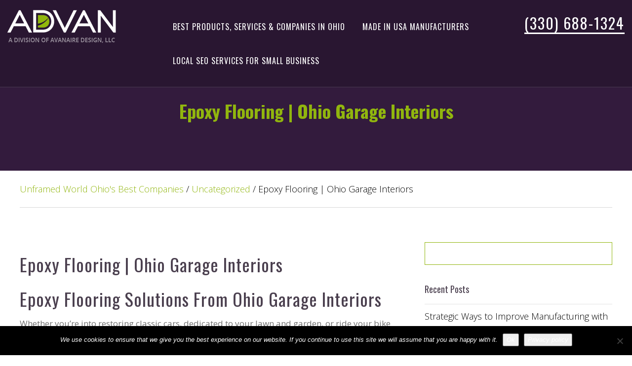

--- FILE ---
content_type: text/html; charset=UTF-8
request_url: https://unframedworld.com/epoxy-flooring/
body_size: 19614
content:
<!DOCTYPE html>
<html lang="en-US" prefix="og: https://ogp.me/ns#" class="no-js">
<head>
<!-- Global site tag (gtag.js) - Google Analytics -->
<script async src="https://www.googletagmanager.com/gtag/js?id=UA-164159346-1"></script>
<script>
  window.dataLayer = window.dataLayer || [];
  function gtag(){dataLayer.push(arguments);}
  gtag('js', new Date());

  gtag('config', 'UA-164159346-1');
</script>

	<meta charset="UTF-8">
	<meta name="viewport" content="width=device-width, initial-scale=1">
	<link rel="profile" href="https://gmpg.org/xfn/11">
		<link rel="pingback" href="https://unframedworld.com/xmlrpc.php">
		<script>(function(html){html.className = html.className.replace(/\bno-js\b/,'js')})(document.documentElement);</script>

            <script data-no-defer="1" data-ezscrex="false" data-cfasync="false" data-pagespeed-no-defer data-cookieconsent="ignore">
                var ctPublicFunctions = {"_ajax_nonce":"5912f15dfb","_rest_nonce":"69df93135f","_ajax_url":"\/wp-admin\/admin-ajax.php","_rest_url":"https:\/\/unframedworld.com\/wp-json\/","data__cookies_type":"native","data__ajax_type":"rest","data__bot_detector_enabled":0,"data__frontend_data_log_enabled":1,"cookiePrefix":"","wprocket_detected":false,"host_url":"unframedworld.com","text__ee_click_to_select":"Click to select the whole data","text__ee_original_email":"The complete one is","text__ee_got_it":"Got it","text__ee_blocked":"Blocked","text__ee_cannot_connect":"Cannot connect","text__ee_cannot_decode":"Can not decode email. Unknown reason","text__ee_email_decoder":"CleanTalk email decoder","text__ee_wait_for_decoding":"The magic is on the way!","text__ee_decoding_process":"Please wait a few seconds while we decode the contact data."}
            </script>
        
            <script data-no-defer="1" data-ezscrex="false" data-cfasync="false" data-pagespeed-no-defer data-cookieconsent="ignore">
                var ctPublic = {"_ajax_nonce":"5912f15dfb","settings__forms__check_internal":0,"settings__forms__check_external":0,"settings__forms__force_protection":0,"settings__forms__search_test":1,"settings__forms__wc_add_to_cart":0,"settings__data__bot_detector_enabled":0,"settings__sfw__anti_crawler":"0","blog_home":"https:\/\/unframedworld.com\/","pixel__setting":"0","pixel__enabled":false,"pixel__url":null,"data__email_check_before_post":1,"data__email_check_exist_post":0,"data__cookies_type":"native","data__key_is_ok":true,"data__visible_fields_required":true,"wl_brandname":"Anti-Spam by CleanTalk","wl_brandname_short":"CleanTalk","ct_checkjs_key":210815172,"emailEncoderPassKey":"2a4670162f6ea58e9e96c64f0b72051e","bot_detector_forms_excluded":"W10=","advancedCacheExists":false,"varnishCacheExists":false,"wc_ajax_add_to_cart":true}
            </script>
        
<!-- Search Engine Optimization by Rank Math PRO - https://rankmath.com/ -->
<title>Epoxy Flooring | Ohio Garage Interiors | Flooring, Cabinets, Organization</title>
<meta name="description" content="Looking into epoxy flooring for your next home improvement project? Connect with the home improvement experts at Ohio Garage Interiors today."/>
<meta name="robots" content="follow, index, max-snippet:-1, max-video-preview:-1, max-image-preview:large"/>
<link rel="canonical" href="https://unframedworld.com/epoxy-flooring/" />
<meta property="og:locale" content="en_US" />
<meta property="og:type" content="article" />
<meta property="og:title" content="Concrete Repair And Restoration" />
<meta property="og:description" content="Connect with the experts in concrete repair and restoration. Reach out to OGI today." />
<meta property="og:url" content="https://unframedworld.com/epoxy-flooring/" />
<meta property="og:site_name" content="Unframed World Ohio&#039;s Best Companies" />
<meta property="article:section" content="Uncategorized" />
<meta property="og:updated_time" content="2020-01-12T21:24:05-05:00" />
<meta name="twitter:card" content="summary_large_image" />
<meta name="twitter:title" content="Concrete Repair And Restoration" />
<meta name="twitter:description" content="Connect with the experts in concrete repair and restoration. Reach out to OGI today." />
<meta name="twitter:label1" content="Written by" />
<meta name="twitter:data1" content="Julie Stout" />
<meta name="twitter:label2" content="Time to read" />
<meta name="twitter:data2" content="3 minutes" />
<!-- /Rank Math WordPress SEO plugin -->

<link rel='dns-prefetch' href='//b1733507.smushcdn.com' />
<link rel="alternate" type="application/rss+xml" title="Unframed World Ohio&#039;s Best Companies &raquo; Feed" href="https://unframedworld.com/feed/" />
<link rel="alternate" type="application/rss+xml" title="Unframed World Ohio&#039;s Best Companies &raquo; Comments Feed" href="https://unframedworld.com/comments/feed/" />
<link rel="alternate" type="application/rss+xml" title="Unframed World Ohio&#039;s Best Companies &raquo; Epoxy Flooring | Ohio Garage Interiors Comments Feed" href="https://unframedworld.com/epoxy-flooring/feed/" />
<link rel="alternate" title="oEmbed (JSON)" type="application/json+oembed" href="https://unframedworld.com/wp-json/oembed/1.0/embed?url=https%3A%2F%2Funframedworld.com%2Fepoxy-flooring%2F" />
<link rel="alternate" title="oEmbed (XML)" type="text/xml+oembed" href="https://unframedworld.com/wp-json/oembed/1.0/embed?url=https%3A%2F%2Funframedworld.com%2Fepoxy-flooring%2F&#038;format=xml" />
		<style>
			.lazyload,
			.lazyloading {
				max-width: 100%;
			}
		</style>
		<style id='wp-img-auto-sizes-contain-inline-css' type='text/css'>
img:is([sizes=auto i],[sizes^="auto," i]){contain-intrinsic-size:3000px 1500px}
/*# sourceURL=wp-img-auto-sizes-contain-inline-css */
</style>
<style id='wp-emoji-styles-inline-css' type='text/css'>

	img.wp-smiley, img.emoji {
		display: inline !important;
		border: none !important;
		box-shadow: none !important;
		height: 1em !important;
		width: 1em !important;
		margin: 0 0.07em !important;
		vertical-align: -0.1em !important;
		background: none !important;
		padding: 0 !important;
	}
/*# sourceURL=wp-emoji-styles-inline-css */
</style>
<style id='wp-block-library-inline-css' type='text/css'>
:root{--wp-block-synced-color:#7a00df;--wp-block-synced-color--rgb:122,0,223;--wp-bound-block-color:var(--wp-block-synced-color);--wp-editor-canvas-background:#ddd;--wp-admin-theme-color:#007cba;--wp-admin-theme-color--rgb:0,124,186;--wp-admin-theme-color-darker-10:#006ba1;--wp-admin-theme-color-darker-10--rgb:0,107,160.5;--wp-admin-theme-color-darker-20:#005a87;--wp-admin-theme-color-darker-20--rgb:0,90,135;--wp-admin-border-width-focus:2px}@media (min-resolution:192dpi){:root{--wp-admin-border-width-focus:1.5px}}.wp-element-button{cursor:pointer}:root .has-very-light-gray-background-color{background-color:#eee}:root .has-very-dark-gray-background-color{background-color:#313131}:root .has-very-light-gray-color{color:#eee}:root .has-very-dark-gray-color{color:#313131}:root .has-vivid-green-cyan-to-vivid-cyan-blue-gradient-background{background:linear-gradient(135deg,#00d084,#0693e3)}:root .has-purple-crush-gradient-background{background:linear-gradient(135deg,#34e2e4,#4721fb 50%,#ab1dfe)}:root .has-hazy-dawn-gradient-background{background:linear-gradient(135deg,#faaca8,#dad0ec)}:root .has-subdued-olive-gradient-background{background:linear-gradient(135deg,#fafae1,#67a671)}:root .has-atomic-cream-gradient-background{background:linear-gradient(135deg,#fdd79a,#004a59)}:root .has-nightshade-gradient-background{background:linear-gradient(135deg,#330968,#31cdcf)}:root .has-midnight-gradient-background{background:linear-gradient(135deg,#020381,#2874fc)}:root{--wp--preset--font-size--normal:16px;--wp--preset--font-size--huge:42px}.has-regular-font-size{font-size:1em}.has-larger-font-size{font-size:2.625em}.has-normal-font-size{font-size:var(--wp--preset--font-size--normal)}.has-huge-font-size{font-size:var(--wp--preset--font-size--huge)}.has-text-align-center{text-align:center}.has-text-align-left{text-align:left}.has-text-align-right{text-align:right}.has-fit-text{white-space:nowrap!important}#end-resizable-editor-section{display:none}.aligncenter{clear:both}.items-justified-left{justify-content:flex-start}.items-justified-center{justify-content:center}.items-justified-right{justify-content:flex-end}.items-justified-space-between{justify-content:space-between}.screen-reader-text{border:0;clip-path:inset(50%);height:1px;margin:-1px;overflow:hidden;padding:0;position:absolute;width:1px;word-wrap:normal!important}.screen-reader-text:focus{background-color:#ddd;clip-path:none;color:#444;display:block;font-size:1em;height:auto;left:5px;line-height:normal;padding:15px 23px 14px;text-decoration:none;top:5px;width:auto;z-index:100000}html :where(.has-border-color){border-style:solid}html :where([style*=border-top-color]){border-top-style:solid}html :where([style*=border-right-color]){border-right-style:solid}html :where([style*=border-bottom-color]){border-bottom-style:solid}html :where([style*=border-left-color]){border-left-style:solid}html :where([style*=border-width]){border-style:solid}html :where([style*=border-top-width]){border-top-style:solid}html :where([style*=border-right-width]){border-right-style:solid}html :where([style*=border-bottom-width]){border-bottom-style:solid}html :where([style*=border-left-width]){border-left-style:solid}html :where(img[class*=wp-image-]){height:auto;max-width:100%}:where(figure){margin:0 0 1em}html :where(.is-position-sticky){--wp-admin--admin-bar--position-offset:var(--wp-admin--admin-bar--height,0px)}@media screen and (max-width:600px){html :where(.is-position-sticky){--wp-admin--admin-bar--position-offset:0px}}

/*# sourceURL=wp-block-library-inline-css */
</style><style id='global-styles-inline-css' type='text/css'>
:root{--wp--preset--aspect-ratio--square: 1;--wp--preset--aspect-ratio--4-3: 4/3;--wp--preset--aspect-ratio--3-4: 3/4;--wp--preset--aspect-ratio--3-2: 3/2;--wp--preset--aspect-ratio--2-3: 2/3;--wp--preset--aspect-ratio--16-9: 16/9;--wp--preset--aspect-ratio--9-16: 9/16;--wp--preset--color--black: #000000;--wp--preset--color--cyan-bluish-gray: #abb8c3;--wp--preset--color--white: #ffffff;--wp--preset--color--pale-pink: #f78da7;--wp--preset--color--vivid-red: #cf2e2e;--wp--preset--color--luminous-vivid-orange: #ff6900;--wp--preset--color--luminous-vivid-amber: #fcb900;--wp--preset--color--light-green-cyan: #7bdcb5;--wp--preset--color--vivid-green-cyan: #00d084;--wp--preset--color--pale-cyan-blue: #8ed1fc;--wp--preset--color--vivid-cyan-blue: #0693e3;--wp--preset--color--vivid-purple: #9b51e0;--wp--preset--gradient--vivid-cyan-blue-to-vivid-purple: linear-gradient(135deg,rgb(6,147,227) 0%,rgb(155,81,224) 100%);--wp--preset--gradient--light-green-cyan-to-vivid-green-cyan: linear-gradient(135deg,rgb(122,220,180) 0%,rgb(0,208,130) 100%);--wp--preset--gradient--luminous-vivid-amber-to-luminous-vivid-orange: linear-gradient(135deg,rgb(252,185,0) 0%,rgb(255,105,0) 100%);--wp--preset--gradient--luminous-vivid-orange-to-vivid-red: linear-gradient(135deg,rgb(255,105,0) 0%,rgb(207,46,46) 100%);--wp--preset--gradient--very-light-gray-to-cyan-bluish-gray: linear-gradient(135deg,rgb(238,238,238) 0%,rgb(169,184,195) 100%);--wp--preset--gradient--cool-to-warm-spectrum: linear-gradient(135deg,rgb(74,234,220) 0%,rgb(151,120,209) 20%,rgb(207,42,186) 40%,rgb(238,44,130) 60%,rgb(251,105,98) 80%,rgb(254,248,76) 100%);--wp--preset--gradient--blush-light-purple: linear-gradient(135deg,rgb(255,206,236) 0%,rgb(152,150,240) 100%);--wp--preset--gradient--blush-bordeaux: linear-gradient(135deg,rgb(254,205,165) 0%,rgb(254,45,45) 50%,rgb(107,0,62) 100%);--wp--preset--gradient--luminous-dusk: linear-gradient(135deg,rgb(255,203,112) 0%,rgb(199,81,192) 50%,rgb(65,88,208) 100%);--wp--preset--gradient--pale-ocean: linear-gradient(135deg,rgb(255,245,203) 0%,rgb(182,227,212) 50%,rgb(51,167,181) 100%);--wp--preset--gradient--electric-grass: linear-gradient(135deg,rgb(202,248,128) 0%,rgb(113,206,126) 100%);--wp--preset--gradient--midnight: linear-gradient(135deg,rgb(2,3,129) 0%,rgb(40,116,252) 100%);--wp--preset--font-size--small: 13px;--wp--preset--font-size--medium: 20px;--wp--preset--font-size--large: 36px;--wp--preset--font-size--x-large: 42px;--wp--preset--spacing--20: 0.44rem;--wp--preset--spacing--30: 0.67rem;--wp--preset--spacing--40: 1rem;--wp--preset--spacing--50: 1.5rem;--wp--preset--spacing--60: 2.25rem;--wp--preset--spacing--70: 3.38rem;--wp--preset--spacing--80: 5.06rem;--wp--preset--shadow--natural: 6px 6px 9px rgba(0, 0, 0, 0.2);--wp--preset--shadow--deep: 12px 12px 50px rgba(0, 0, 0, 0.4);--wp--preset--shadow--sharp: 6px 6px 0px rgba(0, 0, 0, 0.2);--wp--preset--shadow--outlined: 6px 6px 0px -3px rgb(255, 255, 255), 6px 6px rgb(0, 0, 0);--wp--preset--shadow--crisp: 6px 6px 0px rgb(0, 0, 0);}:where(.is-layout-flex){gap: 0.5em;}:where(.is-layout-grid){gap: 0.5em;}body .is-layout-flex{display: flex;}.is-layout-flex{flex-wrap: wrap;align-items: center;}.is-layout-flex > :is(*, div){margin: 0;}body .is-layout-grid{display: grid;}.is-layout-grid > :is(*, div){margin: 0;}:where(.wp-block-columns.is-layout-flex){gap: 2em;}:where(.wp-block-columns.is-layout-grid){gap: 2em;}:where(.wp-block-post-template.is-layout-flex){gap: 1.25em;}:where(.wp-block-post-template.is-layout-grid){gap: 1.25em;}.has-black-color{color: var(--wp--preset--color--black) !important;}.has-cyan-bluish-gray-color{color: var(--wp--preset--color--cyan-bluish-gray) !important;}.has-white-color{color: var(--wp--preset--color--white) !important;}.has-pale-pink-color{color: var(--wp--preset--color--pale-pink) !important;}.has-vivid-red-color{color: var(--wp--preset--color--vivid-red) !important;}.has-luminous-vivid-orange-color{color: var(--wp--preset--color--luminous-vivid-orange) !important;}.has-luminous-vivid-amber-color{color: var(--wp--preset--color--luminous-vivid-amber) !important;}.has-light-green-cyan-color{color: var(--wp--preset--color--light-green-cyan) !important;}.has-vivid-green-cyan-color{color: var(--wp--preset--color--vivid-green-cyan) !important;}.has-pale-cyan-blue-color{color: var(--wp--preset--color--pale-cyan-blue) !important;}.has-vivid-cyan-blue-color{color: var(--wp--preset--color--vivid-cyan-blue) !important;}.has-vivid-purple-color{color: var(--wp--preset--color--vivid-purple) !important;}.has-black-background-color{background-color: var(--wp--preset--color--black) !important;}.has-cyan-bluish-gray-background-color{background-color: var(--wp--preset--color--cyan-bluish-gray) !important;}.has-white-background-color{background-color: var(--wp--preset--color--white) !important;}.has-pale-pink-background-color{background-color: var(--wp--preset--color--pale-pink) !important;}.has-vivid-red-background-color{background-color: var(--wp--preset--color--vivid-red) !important;}.has-luminous-vivid-orange-background-color{background-color: var(--wp--preset--color--luminous-vivid-orange) !important;}.has-luminous-vivid-amber-background-color{background-color: var(--wp--preset--color--luminous-vivid-amber) !important;}.has-light-green-cyan-background-color{background-color: var(--wp--preset--color--light-green-cyan) !important;}.has-vivid-green-cyan-background-color{background-color: var(--wp--preset--color--vivid-green-cyan) !important;}.has-pale-cyan-blue-background-color{background-color: var(--wp--preset--color--pale-cyan-blue) !important;}.has-vivid-cyan-blue-background-color{background-color: var(--wp--preset--color--vivid-cyan-blue) !important;}.has-vivid-purple-background-color{background-color: var(--wp--preset--color--vivid-purple) !important;}.has-black-border-color{border-color: var(--wp--preset--color--black) !important;}.has-cyan-bluish-gray-border-color{border-color: var(--wp--preset--color--cyan-bluish-gray) !important;}.has-white-border-color{border-color: var(--wp--preset--color--white) !important;}.has-pale-pink-border-color{border-color: var(--wp--preset--color--pale-pink) !important;}.has-vivid-red-border-color{border-color: var(--wp--preset--color--vivid-red) !important;}.has-luminous-vivid-orange-border-color{border-color: var(--wp--preset--color--luminous-vivid-orange) !important;}.has-luminous-vivid-amber-border-color{border-color: var(--wp--preset--color--luminous-vivid-amber) !important;}.has-light-green-cyan-border-color{border-color: var(--wp--preset--color--light-green-cyan) !important;}.has-vivid-green-cyan-border-color{border-color: var(--wp--preset--color--vivid-green-cyan) !important;}.has-pale-cyan-blue-border-color{border-color: var(--wp--preset--color--pale-cyan-blue) !important;}.has-vivid-cyan-blue-border-color{border-color: var(--wp--preset--color--vivid-cyan-blue) !important;}.has-vivid-purple-border-color{border-color: var(--wp--preset--color--vivid-purple) !important;}.has-vivid-cyan-blue-to-vivid-purple-gradient-background{background: var(--wp--preset--gradient--vivid-cyan-blue-to-vivid-purple) !important;}.has-light-green-cyan-to-vivid-green-cyan-gradient-background{background: var(--wp--preset--gradient--light-green-cyan-to-vivid-green-cyan) !important;}.has-luminous-vivid-amber-to-luminous-vivid-orange-gradient-background{background: var(--wp--preset--gradient--luminous-vivid-amber-to-luminous-vivid-orange) !important;}.has-luminous-vivid-orange-to-vivid-red-gradient-background{background: var(--wp--preset--gradient--luminous-vivid-orange-to-vivid-red) !important;}.has-very-light-gray-to-cyan-bluish-gray-gradient-background{background: var(--wp--preset--gradient--very-light-gray-to-cyan-bluish-gray) !important;}.has-cool-to-warm-spectrum-gradient-background{background: var(--wp--preset--gradient--cool-to-warm-spectrum) !important;}.has-blush-light-purple-gradient-background{background: var(--wp--preset--gradient--blush-light-purple) !important;}.has-blush-bordeaux-gradient-background{background: var(--wp--preset--gradient--blush-bordeaux) !important;}.has-luminous-dusk-gradient-background{background: var(--wp--preset--gradient--luminous-dusk) !important;}.has-pale-ocean-gradient-background{background: var(--wp--preset--gradient--pale-ocean) !important;}.has-electric-grass-gradient-background{background: var(--wp--preset--gradient--electric-grass) !important;}.has-midnight-gradient-background{background: var(--wp--preset--gradient--midnight) !important;}.has-small-font-size{font-size: var(--wp--preset--font-size--small) !important;}.has-medium-font-size{font-size: var(--wp--preset--font-size--medium) !important;}.has-large-font-size{font-size: var(--wp--preset--font-size--large) !important;}.has-x-large-font-size{font-size: var(--wp--preset--font-size--x-large) !important;}
/*# sourceURL=global-styles-inline-css */
</style>

<style id='classic-theme-styles-inline-css' type='text/css'>
/*! This file is auto-generated */
.wp-block-button__link{color:#fff;background-color:#32373c;border-radius:9999px;box-shadow:none;text-decoration:none;padding:calc(.667em + 2px) calc(1.333em + 2px);font-size:1.125em}.wp-block-file__button{background:#32373c;color:#fff;text-decoration:none}
/*# sourceURL=/wp-includes/css/classic-themes.min.css */
</style>
<link rel='stylesheet' id='wpos-slick-style-css' href='https://unframedworld.com/wp-content/plugins/blog-designer-for-post-and-widget/assets/css/slick.css?ver=2.7.7' type='text/css' media='all' />
<link rel='stylesheet' id='bdpw-public-css-css' href='https://unframedworld.com/wp-content/plugins/blog-designer-for-post-and-widget/assets/css/bdpw-public.css?ver=2.7.7' type='text/css' media='all' />
<link rel='stylesheet' id='cleantalk-public-css-css' href='https://unframedworld.com/wp-content/plugins/cleantalk-spam-protect/css/cleantalk-public.min.css?ver=6.70.1_1766170368' type='text/css' media='all' />
<link rel='stylesheet' id='cleantalk-email-decoder-css-css' href='https://unframedworld.com/wp-content/plugins/cleantalk-spam-protect/css/cleantalk-email-decoder.min.css?ver=6.70.1_1766170368' type='text/css' media='all' />
<link rel='stylesheet' id='cookie-notice-front-css' href='https://unframedworld.com/wp-content/plugins/cookie-notice/css/front.min.css?ver=2.5.11' type='text/css' media='all' />
<link rel='stylesheet' id='twentysixteen-style-css' href='https://unframedworld.com/wp-content/themes/WebDesignTheme/style.css?ver=6.9' type='text/css' media='all' />
<link rel='stylesheet' id='slick-css' href='https://unframedworld.com/wp-content/themes/WebDesignTheme/css/slick3.css?ver=3.4.1' type='text/css' media='all' />
<link rel='stylesheet' id='bootstrapcss-css' href='https://unframedworld.com/wp-content/themes/WebDesignTheme/css/bootstrap.min.css?ver=3.4.1' type='text/css' media='all' />
<link rel='stylesheet' id='custom-css' href='https://unframedworld.com/wp-content/themes/WebDesignTheme/css/custom-style-last.css?ver=1.0' type='text/css' media='all' />
<link rel='stylesheet' id='lgc-unsemantic-grid-responsive-tablet-css' href='https://unframedworld.com/wp-content/plugins/lightweight-grid-columns/css/unsemantic-grid-responsive-tablet.css?ver=1.0' type='text/css' media='all' />
<script type="text/javascript" src="https://unframedworld.com/wp-content/plugins/cleantalk-spam-protect/js/apbct-public-bundle_gathering.min.js?ver=6.70.1_1766170368" id="apbct-public-bundle_gathering.min-js-js"></script>
<script type="text/javascript" id="cookie-notice-front-js-before">
/* <![CDATA[ */
var cnArgs = {"ajaxUrl":"https:\/\/unframedworld.com\/wp-admin\/admin-ajax.php","nonce":"df3566c7f6","hideEffect":"fade","position":"bottom","onScroll":false,"onScrollOffset":100,"onClick":false,"cookieName":"cookie_notice_accepted","cookieTime":2592000,"cookieTimeRejected":2592000,"globalCookie":false,"redirection":false,"cache":true,"revokeCookies":false,"revokeCookiesOpt":"automatic"};

//# sourceURL=cookie-notice-front-js-before
/* ]]> */
</script>
<script type="text/javascript" src="https://unframedworld.com/wp-content/plugins/cookie-notice/js/front.min.js?ver=2.5.11" id="cookie-notice-front-js"></script>
<script type="text/javascript" src="https://unframedworld.com/wp-includes/js/jquery/jquery.min.js?ver=3.7.1" id="jquery-core-js"></script>
<script type="text/javascript" src="https://unframedworld.com/wp-includes/js/jquery/jquery-migrate.min.js?ver=3.4.1" id="jquery-migrate-js"></script>
<script type="text/javascript" id="beehive-gtm-frontend-header-js-after">
/* <![CDATA[ */
var dataLayer = [{"post_title":"Epoxy Flooring | Ohio Garage Interiors","post_categories":["uncategorized"]}];
(function(w,d,s,l,i){w[l]=w[l]||[];w[l].push({'gtm.start':
			new Date().getTime(),event:'gtm.js'});var f=d.getElementsByTagName(s)[0],
			j=d.createElement(s),dl=l!='dataLayer'?'&l='+l:'';j.async=true;j.src=
			'https://www.googletagmanager.com/gtm.js?id='+i+dl;f.parentNode.insertBefore(j,f);
			})(window,document,'script','dataLayer','GTM-K3HZBQL');
//# sourceURL=beehive-gtm-frontend-header-js-after
/* ]]> */
</script>
<link rel="https://api.w.org/" href="https://unframedworld.com/wp-json/" /><link rel="alternate" title="JSON" type="application/json" href="https://unframedworld.com/wp-json/wp/v2/posts/12020" /><link rel="EditURI" type="application/rsd+xml" title="RSD" href="https://unframedworld.com/xmlrpc.php?rsd" />
<link rel='shortlink' href='https://unframedworld.com/?p=12020' />
<script type="text/javascript" src="https://secure.hiss3lark.com/js/185309.js" ></script>
<noscript><img alt="" src="https://secure.hiss3lark.com/185309.png" style="display:none;" /></noscript>		<!--[if lt IE 9]>
			<link rel="stylesheet" href="https://unframedworld.com/wp-content/plugins/lightweight-grid-columns/css/ie.min.css" />
		<![endif]-->
			<script>
			document.documentElement.className = document.documentElement.className.replace('no-js', 'js');
		</script>
				<style>
			.no-js img.lazyload {
				display: none;
			}

			figure.wp-block-image img.lazyloading {
				min-width: 150px;
			}

			.lazyload,
			.lazyloading {
				--smush-placeholder-width: 100px;
				--smush-placeholder-aspect-ratio: 1/1;
				width: var(--smush-image-width, var(--smush-placeholder-width)) !important;
				aspect-ratio: var(--smush-image-aspect-ratio, var(--smush-placeholder-aspect-ratio)) !important;
			}

						.lazyload, .lazyloading {
				opacity: 0;
			}

			.lazyloaded {
				opacity: 1;
				transition: opacity 400ms;
				transition-delay: 0ms;
			}

					</style>
		<link rel="icon" href="https://b1733507.smushcdn.com/1733507/wp-content/uploads/2016/12/favicon.png?lossy=1&strip=1&webp=1" sizes="32x32" />
<link rel="icon" href="https://b1733507.smushcdn.com/1733507/wp-content/uploads/2016/12/favicon.png?lossy=1&strip=1&webp=1" sizes="192x192" />
<link rel="apple-touch-icon" href="https://b1733507.smushcdn.com/1733507/wp-content/uploads/2016/12/favicon.png?lossy=1&strip=1&webp=1" />
<meta name="msapplication-TileImage" content="https://unframedworld.com/wp-content/uploads/2016/12/favicon.png" />
		<style type="text/css" id="wp-custom-css">
			.alignleft {
    float: left;
    margin-right: 15px;
}

.alignright {
    float: right;
    margin-left: 15px;
}

#wufoo-r15aztjr0hzd3mc {
	margin: 60px 100px 100px;
padding: 65px 65px 15px;
border: 5px solid
    #91b70b;
}

#wufoo-ktmsq211ydys8a {
    border: 3px solid #91b70b;
    padding: 30px;
}


#wufoo-z10atvvz1qdlmlu {
    border: 3px solid #91b70b;
    padding: 30px;
}

p > a {
text-underline-position: under!important;
text-decoration: underline!important;}

h2 > a {
text-underline-position: under!important;
text-decoration: underline!important;}

.blog article.post .more-link {
    text-decoration: none !important;
}

.blog article.post .entry-title, .blog article.post .entry-title a {
    text-decoration: none !important;
}

.post-container .entry-content p {
	line-height: 1.8;}

.blog article.post p {
    line-height: 1.8;
}		</style>
		
<!-- <link href="https://fonts.googleapis.com/css?family=Oswald:400,700" rel="stylesheet">
<link href="https://fonts.googleapis.com/css?family=Open+Sans:300,300i,700" rel="stylesheet"> -->
<!-- Facebook Pixel Code -->

<script>

!function(f,b,e,v,n,t,s)

{if(f.fbq)return;n=f.fbq=function(){n.callMethod?

n.callMethod.apply(n,arguments):n.queue.push(arguments)};

if(!f._fbq)f._fbq=n;n.push=n;n.loaded=!0;n.version='2.0';

n.queue=[];t=b.createElement(e);t.async=!0;

t.src=v;s=b.getElementsByTagName(e)[0];

s.parentNode.insertBefore(t,s)}(window,document,'script',

'https://connect.facebook.net/en_US/fbevents.js');

fbq('init', '266184644146440'); 

fbq('track', 'PageView');

</script>

<noscript>

<img height="1" width="1"

src="https://www.facebook.com/tr?id=266184644146440&ev=PageView

&noscript=1"/>

</noscript>
<meta name="google-site-verification" content="S5fwgnUZJZsq5urdeEcgIJR0dZ8yhDNXK4D5k7MwZbQ" />
<meta name="google-site-verification" content="S5fwgnUZJZsq5urdeEcgIJR0dZ8yhDNXK4D5k7MwZbQ" />
<!-- End Facebook Pixel Code -->

</head>

<body class="wp-singular post-template-default single single-post postid-12020 single-format-standard wp-custom-logo wp-theme-WebDesignTheme cookies-not-set group-blog">
	
	<div class="phonecont"><p class="nolarge"><a class="phone-number" href="tel:13306881324">330-688-1324</a></p></div>
	
<div id="wptime-plugin-preloader"></div>
		<header id="masthead" class="site-header" role="banner">
			<div class="container-fluid">
				<div class="row">
					<div class="col-lg-3 col-md-3 col-sm-3 site-branding">
													<p class="site-title"><a href="https://unframedworld.com/" rel="home"><a href="https://unframedworld.com/" class="custom-logo-link" rel="home"><img width="220" height="67" data-src="https://b1733507.smushcdn.com/1733507/wp-content/uploads/2016/12/logo.png?lossy=1&strip=1&webp=1" class="custom-logo lazyload" alt="webdesignakron logo" decoding="async" data-srcset="https://b1733507.smushcdn.com/1733507/wp-content/uploads/2016/12/logo.png?lossy=1&amp;strip=1&amp;webp=1 220w, https://b1733507.smushcdn.com/1733507/wp-content/uploads/2016/12/logo.png?size=168x51&amp;lossy=1&amp;strip=1&amp;webp=1 168w" data-sizes="auto" src="[data-uri]" style="--smush-placeholder-width: 220px; --smush-placeholder-aspect-ratio: 220/67;" data-original-sizes="(max-width: 220px) 85vw, 220px" /></a></a></p>
													<!-- <p class="site-description">Find the best services and suppliers in Ohio here.</p> -->
											</div><!-- .site-branding -->
					
											<button id="menu-toggle" class="menu-toggle">Menu</button>
						<div id="site-header-menu" class="col-lg-9 col-md-9 col-sm-9  site-header-menu">
																		<section id="text-2" class="header-widget widget_text">			<div class="textwidget"><p><a href="tel:13306881324">(330) 688-1324</a></p>
</div>
		</section>																							<nav id="site-navigation" class="main-navigation" role="navigation" aria-label="Primary Menu">
									<div class="menu-main-container"><ul id="menu-main" class="primary-menu"><li id="menu-item-18773" class="menu-item menu-item-type-taxonomy menu-item-object-category menu-item-18773"><a href="https://unframedworld.com/industrial-marketing/">Best Products, Services &#038; Companies in Ohio</a></li>
<li id="menu-item-18774" class="menu-item menu-item-type-taxonomy menu-item-object-category menu-item-18774"><a href="https://unframedworld.com/digital-marketing-for-manufacturers/">Made in USA Manufacturers</a></li>
<li id="menu-item-18775" class="menu-item menu-item-type-taxonomy menu-item-object-category menu-item-18775"><a href="https://unframedworld.com/local-seo-services-for-small-business/">Local SEO Services for Small Business</a></li>
</ul></div>								</nav><!-- .main-navigation -->
													</div><!-- .site-header-menu -->
									</div>
			</div><!-- .site-header-main -->
		</header><!-- .site-header -->

		<div id="content" class="site-content">

<div id="primary" class="content-area">
	<main id="main" class="site-main" role="main">
		


					
<article id="post-12020" class="post-12020 post type-post status-publish format-standard hentry category-uncategorized">
	<section class="page-title">
		<h1 class="entry-title">Epoxy Flooring | Ohio Garage Interiors</h1>	</section>
	<div class="breadcrumbs" typeof="BreadcrumbList" vocab="https://schema.org/">
    <span property="itemListElement" typeof="ListItem"><a property="item" typeof="WebPage" title="Go to Unframed World Ohio&#039;s Best Companies." href="https://unframedworld.com" class="home"><span property="name">Unframed World Ohio&#039;s Best Companies</span></a><meta property="position" content="1"></span> / <span property="itemListElement" typeof="ListItem"><a property="item" typeof="WebPage" title="Go to the Uncategorized category archives." href="https://unframedworld.com/uncategorized/" class="taxonomy category"><span property="name">Uncategorized</span></a><meta property="position" content="2"></span> / <span property="itemListElement" typeof="ListItem"><span property="name">Epoxy Flooring | Ohio Garage Interiors</span><meta property="position" content="3"></span></div>
		<div class="container post-container ">	

			<div class="row">	
				<div class="col-sm-8">	
					
					
					<div class="entry-content">
						<h2><span style="font-weight: 400;">Epoxy Flooring | Ohio Garage Interiors</span></h2>
<h2><span style="font-weight: 400;">Epoxy Flooring Solutions From Ohio Garage Interiors</span></h2>
<p><span style="font-weight: 400;">Whether you’re into restoring classic cars, dedicated to your lawn and garden, or ride your bike everywhere you go, Ohio Garage Interiors has the epoxy flooring materials to give your space both the right look and the right function.  In fact, the <a href="https://ohiogarageinteriors.com/garage-flooring/epoxy-flooring/" target="_blank" rel="noopener">epoxy flooring</a> solutions from Ohio Garage Interiors make for the optimal surfaces for high-traffic areas. Also, an exclusive hybrid polymer ensures a surface resistant to wear and peel. In addition, epoxy flooring coatings from Ohio Garage Interiors form permanent bonds to concrete to form a durable product.  Take a look at the list below of just some of the advantages of investing in epoxy flooring solutions from Ohio Garage Interiors.</span></p>
<ul>
<li style="font-weight: 400;"><span style="font-weight: 400;">High quality </span></li>
<li style="font-weight: 400;"><span style="font-weight: 400;">Nonporous</span></li>
<li style="font-weight: 400;"><span style="font-weight: 400;">Easy to maintain</span></li>
<li style="font-weight: 400;"><span style="font-weight: 400;">Resistant to staining</span></li>
<li style="font-weight: 400;"><span style="font-weight: 400;">Both strong and flexible</span></li>
<li style="font-weight: 400;"><span style="font-weight: 400;">UV resistant</span></li>
<li style="font-weight: 400;"><span style="font-weight: 400;">Slip resistant </span></li>
<li style="font-weight: 400;"><span style="font-weight: 400;">Nontoxic</span></li>
</ul>
<h2><span style="font-weight: 400;">Epoxy Flooring Options From Ohio Garage Interiors</span></h2>
<p><span style="font-weight: 400;">Use color to your advantage with exclusive epoxy flooring options from Ohio Garage Interiors.  In fact, the Ohio Garage Interiors team can provide custom colors upon request. So pay tribute to your favorite sports team or just give your garage an upgrade with exclusive epoxy flooring blends and coatings.     </span></p>
<ul>
<li style="font-weight: 400;"><span style="font-weight: 400;">Decorative Vinyl Flake Blends</span></li>
<li style="font-weight: 400;"><span style="font-weight: 400;">Variegated Vinyl Flake Blends</span></li>
<li style="font-weight: 400;"><span style="font-weight: 400;">Organic Mica Flake Blends</span></li>
<li style="font-weight: 400;"><span style="font-weight: 400;">Solid Color Floor Coatings</span></li>
</ul>
<h2><span style="font-weight: 400;">Garage Flooring From Ohio Garage Interiors</span></h2>
<ul>
<li style="font-weight: 400;"><a href="https://ohiogarageinteriors.com/flooring/" target="_blank" rel="noopener"><span style="font-weight: 400;">Flooring</span></a></li>
<li style="font-weight: 400;"><a href="https://ohiogarageinteriors.com/flooring/#deco-flakes" target="_blank" rel="noopener"><span style="font-weight: 400;">DecoFlake Series</span></a></li>
<li style="font-weight: 400;"><a href="https://ohiogarageinteriors.com/flooring/#organic-mica" target="_blank" rel="noopener"><span style="font-weight: 400;">Organic Mica Series</span></a></li>
<li style="font-weight: 400;"><a href="https://ohiogarageinteriors.com/flooring/#solid-metalic-series" target="_blank" rel="noopener"><span style="font-weight: 400;">Solid and Metallic Series</span></a></li>
<li style="font-weight: 400;"><a href="https://ohiogarageinteriors.com/flooring/#flextile-modular-flooring" target="_blank" rel="noopener"><span style="font-weight: 400;">FlexTile Modular Flooring</span></a></li>
<li style="font-weight: 400;"><span style="font-weight: 400;">Epoxy flooring</span></li>
</ul>
<h2><span style="font-weight: 400;">Garage Cabinets From Ohio Garage Interiors</span></h2>
<ul>
<li style="font-weight: 400;"><a href="https://ohiogarageinteriors.com/cabinets-garage/" target="_blank" rel="noopener"><span style="font-weight: 400;">Cabinets</span></a></li>
<li style="font-weight: 400;"><a href="https://ohiogarageinteriors.com/cabinets-garage/#signature-laminate" target="_blank" rel="noopener"><span style="font-weight: 400;">Signature Laminate</span></a></li>
<li style="font-weight: 400;"><a href="https://ohiogarageinteriors.com/cabinets-garage/#hardware-counter-tops" target="_blank" rel="noopener"><span style="font-weight: 400;">Both Hardware and Counter Tops</span></a></li>
<li style="font-weight: 400;"><a href="https://ohiogarageinteriors.com/cabinets-garage/#custom-options-and-addons" target="_blank" rel="noopener"><span style="font-weight: 400;">Custom Options and Add Ons</span></a></li>
</ul>
<h2><span style="font-weight: 400;">Garage Organization Systems From Ohio Garage Interiors</span></h2>
<ul>
<li style="font-weight: 400;"><a href="https://ohiogarageinteriors.com/organization/" target="_blank" rel="noopener"><span style="font-weight: 400;">Organization</span></a></li>
<li style="font-weight: 400;"><a href="https://ohiogarageinteriors.com/organization/#silver-track-wall-system" target="_blank" rel="noopener"><span style="font-weight: 400;">Silver Track Wall System</span></a></li>
<li style="font-weight: 400;"><a href="https://ohiogarageinteriors.com/organization/#storewall-wall-system" target="_blank" rel="noopener"><span style="font-weight: 400;">StoreWall Wall System</span></a></li>
<li style="font-weight: 400;"><a href="https://ohiogarageinteriors.com/organization/#bike-options" target="_blank" rel="noopener"><span style="font-weight: 400;">Bike Options</span></a></li>
<li style="font-weight: 400;"><a href="https://ohiogarageinteriors.com/organization/#safe-rack-overhead-racks" target="_blank" rel="noopener"><span style="font-weight: 400;">Safe Rack Overhead Racks</span></a></li>
</ul>
<h2><span style="font-weight: 400;">Transforming Northeast Ohio Homes | About Ohio Garage Interiors</span></h2>
<p><span style="font-weight: 400;">Father and son Chad and Scott Gleske lead Ohio Garage Interiors to provide premier garage epoxy flooring, garage cabinets, and garage organization systems that transform Northeast Ohio’s homes.  Significantly, the company does not use subcontractors; all OGI professionals are employees of the business. For this reason, Ohio Garage Interiors has the most experienced and knowledgeable professionals for the job.  Above all, OGI is notable for its community-minded team, serving both the Cleveland-Akron and Lake Erie Islands regions.  </span></p>
<h2><span style="font-weight: 400;">It’s Easy Get In Touch With Ohio Garage Interiors and Start Your Next Home Improvement Project.</span></h2>
<p><span style="font-weight: 400;">With this in mind, to reach out to the home improvement professionals at Ohio Garage Interiors, fill out the online contact form on </span><a href="https://www.ohiogarageinteriors.com/" target="_blank" rel="noopener"><span style="font-weight: 400;">www.ohiogarageinteriors.com</span></a><span style="font-weight: 400;">.  You can also use the website to schedule a free on-site design consultation with the Ohio Garage Interiors Team.  In addition, you can use the contact information as shown below to send written correspondence or phone calls.</span></p>
<h3><span style="font-weight: 400;">Ohio Garage Interiors &#8211; Mailing Address</span></h3>
<p><span style="font-weight: 400;">13500 Pearl Road, Suite 139-338 Strongsville, OH 44136 *Showroom by Appointment Only</span></p>
<p>&nbsp;</p>
<h3><span style="font-weight: 400;">Warehouse Facility – Shipping</span></h3>
<p><span style="font-weight: 400;">1350 Home Ave., Suite F Akron, OH 44310</span></p>
<p>&nbsp;</p>
<h3><span style="font-weight: 400;">Cleveland &#8211; West</span></h3>
<p><span style="font-weight: 400;">440-520-9370 </span></p>
<p>&nbsp;</p>
<h3><span style="font-weight: 400;">Cleveland &#8211; East</span></h3>
<p><span style="font-weight: 400;">216-767-6363 </span></p>
<p>&nbsp;</p>
<h3><span style="font-weight: 400;">Akron / Canton</span></h3>
<p><span style="font-weight: 400;">330-835-8111</span></p>
<p><span style="font-weight: 400;">You can also stay in touch with the brand by keeping up with the Ohio Garage Interiors blog and following the company’s accounts on both Twitter and LinkedIn.  </span></p>
<h2><span style="font-weight: 400;">Ohio Garage Interiors and ADVAN: A Dynamic Partnership for Both Growth and Innovation</span></h2>
<p><span style="font-weight: 400;">In all, if you have been looking at epoxy flooring options for your next home improvement project, you can feel confident in partnering with Ohio Garage Interiors.  Without a doubt, we are thankful for our exciting collaboration with the experts from Ohio Garage Interiors. Like all of our clients, Ohio Garage Interiors gains a competitive edge through exclusive search engine optimization (SEO) strategies, conversion rate optimization (CRO) plans, and social media marketing (SMM) campaigns, among our other services.  Above all, Unframed World is a full-service digital and traditional marketing agency for the growth of Northeast Ohio’s rapidly evolving business landscape. We prioritize the growth of our clients’ businesses and have the capabilities to reflect the vision of any company, and yours could be next! To learn more about epoxy flooring, visit </span><a href="https://www.ohiogarageinteriors.com/" target="_blank" rel="noopener"><span style="font-weight: 400;">www.ohiogarageinteriors.com</span></a><span style="font-weight: 400;">.  In addition, you can find out more about Ohio Garage Interiors and their work by visiting the Unframed World blog.  </span></p>
<p><span style="font-weight: 400;">Unframed World 1865 Arndale Rd Suite D</span><span style="font-weight: 400;"><br />
</span><span style="font-weight: 400;">Stow, OH 44224</span></p>
<p><span style="font-weight: 400;">(330) 688-1324</span></p>
<p><a href="https://unframedworld.com/"><span style="font-weight: 400;">www.webdesignakron.com</span></a></p>

<div class="author-info">
	<div class="author-avatar">
		<img alt='' data-src='https://secure.gravatar.com/avatar/13fc31a119913842300dddd98aa6f7839f00d4151cd834201214e9c02858003f?s=42&#038;d=mm&#038;r=g' data-srcset='https://secure.gravatar.com/avatar/13fc31a119913842300dddd98aa6f7839f00d4151cd834201214e9c02858003f?s=84&#038;d=mm&#038;r=g 2x' class='avatar avatar-42 photo lazyload' height='42' width='42' decoding='async' src='[data-uri]' style='--smush-placeholder-width: 42px; --smush-placeholder-aspect-ratio: 42/42;' />	</div><!-- .author-avatar -->

	<div class="author-description">
		<h2 class="author-title"><span class="author-heading">Author:</span> Julie Stout</h2>

		<p class="author-bio">
			Julie Stout is a graphic designer / web designer			<a class="author-link" href="https://unframedworld.com/author/julieadvan/" rel="author">
				View all posts by Julie Stout			</a>
		</p><!-- .author-bio -->
	</div><!-- .author-description -->
</div><!-- .author-info -->
					</div><!-- .entry-content -->


						



				</div>

				
	<aside id="secondary" class="sidebar widget-area col-sm-4 " role="complementary">
		<section id="search-2" class="widget widget_search">
<form apbct-form-sign="native_search" role="search" method="get" class="search-form" action="https://unframedworld.com/">
	<label>
		<span class="screen-reader-text"></span>
		<input type="search" class="search-field" placeholder="" value="" name="s" />
	</label>
	<button type="submit" class="search-submit"><span class="screen-reader-text">Search</span></button>
<input
                    class="apbct_special_field apbct_email_id__search_form"
                    name="apbct__email_id__search_form"
                    aria-label="apbct__label_id__search_form"
                    type="text" size="30" maxlength="200" autocomplete="off"
                    value=""
                /><input
                   id="apbct_submit_id__search_form" 
                   class="apbct_special_field apbct__email_id__search_form"
                   name="apbct__label_id__search_form"
                   aria-label="apbct_submit_name__search_form"
                   type="submit"
                   size="30"
                   maxlength="200"
                   value="11168"
               /></form>
</section>
		<section id="recent-posts-3" class="widget widget_recent_entries">
		<h4 class="widget-title">Recent Posts</h4>
		<ul>
											<li>
					<a href="https://unframedworld.com/manufacturing-with-aerospace-metal-stamping/">Strategic Ways to Improve Manufacturing with Aerospace Metal Stamping</a>
									</li>
											<li>
					<a href="https://unframedworld.com/rotating-display-tower-solution/">Maximize Retail Space with a Rotating Display Tower Solution</a>
									</li>
											<li>
					<a href="https://unframedworld.com/landlord-tenant-attorney-on-your-side/">Top Reasons You Need a Landlord Tenant Attorney on Your Side</a>
									</li>
											<li>
					<a href="https://unframedworld.com/resource-for-truck-mounted-boom-lift-rental/">Your Complete Resource for Truck Mounted Boom Lift Rental</a>
									</li>
											<li>
					<a href="https://unframedworld.com/best-trailer-dust-cap-sizes-today/">A Guide to Selecting the Best Trailer Dust Cap Sizes Today</a>
									</li>
					</ul>

		</section><section id="custom_html-3" class="widget_text widget widget_custom_html"><div class="textwidget custom-html-widget"><a href="https://copperloy.com/yard-ramps/">Find Yard Ramps Manufacturers</a>
<a href="https://copperloy.com/yard-ramps/">Yard Ramps</a>
<a href="https://copperloy.com/yard-ramps/">Yard Ramp</a>

<a href="https://advancreative.com/seo-industries/industrial-seo/">Industrial SEO</a>
</div></section><section id="custom_html-4" class="widget_text widget widget_custom_html"><div class="textwidget custom-html-widget"><a href="https://copperloy.com/">Find a Yard Ramp Near Me</a> | 

<a href="https://webdesignakron.com/areas-we-serve/chester-county-seo-services/">Chester County SEO</a> | 
<a href="https://webdesignakron.com/areas-we-serve/seo-fairhope-marketing/">SEO Fairhope</a> | 
<a href="https://webdesignakron.com/areas-we-serve/idaho-falls-seo-company/">Idaho Falls SEO company</a> | 
<a href="https://webdesignakron.com/areas-we-serve/seo-taunton/">SEO Taunton</a> |
<a href="https://webdesignakron.com/areas-we-serve/">Areas of SEO Service</a> | <a href="https://www.smartsafetypro.com/">lockout tagout software</a></div></section><section id="categories-3" class="widget widget_categories"><h4 class="widget-title">Categories</h4><form action="https://unframedworld.com" method="get"><label class="screen-reader-text" for="cat">Categories</label><select  name='cat' id='cat' class='postform'>
	<option value='-1'>Select Category</option>
	<option class="level-0" value="212">ads, catalogs &amp; brochure design</option>
	<option class="level-0" value="15888">Art Classes</option>
	<option class="level-0" value="15819">Attorneys</option>
	<option class="level-0" value="12874">B2B Marketing Chemical Industry</option>
	<option class="level-0" value="15884">Blast Machine</option>
	<option class="level-0" value="4">Branding</option>
	<option class="level-0" value="15906">Bus Driver Training</option>
	<option class="level-0" value="15851">Copywriting</option>
	<option class="level-0" value="15872">Cosmetic Procedures</option>
	<option class="level-0" value="13705">Crane Rental Company</option>
	<option class="level-0" value="15827">Dental Health</option>
	<option class="level-0" value="6777">Digital Marketing for Manufacturers</option>
	<option class="level-0" value="15844">Digital Marketing for Transportation</option>
	<option class="level-0" value="6903">Digital Marketing for Wire Manufacturers</option>
	<option class="level-0" value="15890">Dock Ramps</option>
	<option class="level-0" value="15879">Fiber Optic Equipment</option>
	<option class="level-0" value="15875">garlic</option>
	<option class="level-0" value="15877">garlic growing</option>
	<option class="level-0" value="15886">Glass Block</option>
	<option class="level-0" value="15885">Glass Floor</option>
	<option class="level-0" value="15868">glass structure</option>
	<option class="level-0" value="15903">Golf</option>
	<option class="level-0" value="6">Graphic Designer</option>
	<option class="level-0" value="15878">guide</option>
	<option class="level-0" value="15855">Health Care</option>
	<option class="level-0" value="15822">Home Improvement</option>
	<option class="level-0" value="15857">HVAC Zoning</option>
	<option class="level-0" value="15907">Industrial Laundry Equipment</option>
	<option class="level-0" value="15826">Industrial Manufacturing</option>
	<option class="level-0" value="5682">Industrial Marketing</option>
	<option class="level-0" value="15904">Injection Molding</option>
	<option class="level-0" value="15832">Inspection Software</option>
	<option class="level-0" value="15865">Insurance</option>
	<option class="level-0" value="15887">IT Services</option>
	<option class="level-0" value="4151">Key to Happiness</option>
	<option class="level-0" value="15825">Landscaping</option>
	<option class="level-0" value="6773">Local SEO Services for Small Business</option>
	<option class="level-0" value="211">logo design &amp; business cards</option>
	<option class="level-0" value="15817">Luxury Apartments in Cleveland Ohio</option>
	<option class="level-0" value="6726">Marketing for Rubber Molding Companies</option>
	<option class="level-0" value="12873">Marketing for the Aerospace Industry</option>
	<option class="level-0" value="15841">Marketing Strategy for Automotive Industry</option>
	<option class="level-0" value="6775">Marketing Strategy for Plastic Industry</option>
	<option class="level-0" value="15864">Metal Protection</option>
	<option class="level-0" value="15837">Metal Stamping</option>
	<option class="level-0" value="15876">planting</option>
	<option class="level-0" value="15814">Plastic Manufacturing Company</option>
	<option class="level-0" value="15883">Portable Loading Dock</option>
	<option class="level-0" value="15893">Power Washing</option>
	<option class="level-0" value="7">Print Design</option>
	<option class="level-0" value="15895">Quarry Tile</option>
	<option class="level-0" value="15905">Resort</option>
	<option class="level-0" value="15899">Rubber Molding</option>
	<option class="level-0" value="15838">Rust Prevention</option>
	<option class="level-0" value="15902">Sample Boards</option>
	<option class="level-0" value="15889">Sandblasting Equipment</option>
	<option class="level-0" value="15871">SEO Company</option>
	<option class="level-0" value="6766">SEO for Law Firm Websites</option>
	<option class="level-0" value="6827">SEO for Non Profits</option>
	<option class="level-0" value="13802">SEO SEM</option>
	<option class="level-0" value="8">SEO Trends</option>
	<option class="level-0" value="15881">Shot Peening</option>
	<option class="level-0" value="15882">Stainless Steel Wire Supplier</option>
	<option class="level-0" value="15892">Thermocouples</option>
	<option class="level-0" value="15894">Thin Bricks</option>
	<option class="level-0" value="1">Uncategorized</option>
	<option class="level-0" value="15891">Used Industrial Equipment</option>
	<option class="level-0" value="15866">Used Laundry Equipment</option>
	<option class="level-0" value="15873">Vehicle Parts</option>
	<option class="level-0" value="15880">Vibration Control Equipment</option>
	<option class="level-0" value="13803">Web Design</option>
	<option class="level-0" value="9">Web Design Trends</option>
	<option class="level-0" value="15898">Windows</option>
	<option class="level-0" value="15900">Wire</option>
	<option class="level-0" value="15863">Wood Products &amp; Fabrication</option>
	<option class="level-0" value="15820">Workers&#8217; Compensation</option>
	<option class="level-0" value="15853">writer development</option>
	<option class="level-0" value="15852">writing workshops</option>
	<option class="level-0" value="15897">Yard ramps</option>
</select>
</form><script type="text/javascript">
/* <![CDATA[ */

( ( dropdownId ) => {
	const dropdown = document.getElementById( dropdownId );
	function onSelectChange() {
		setTimeout( () => {
			if ( 'escape' === dropdown.dataset.lastkey ) {
				return;
			}
			if ( dropdown.value && parseInt( dropdown.value ) > 0 && dropdown instanceof HTMLSelectElement ) {
				dropdown.parentElement.submit();
			}
		}, 250 );
	}
	function onKeyUp( event ) {
		if ( 'Escape' === event.key ) {
			dropdown.dataset.lastkey = 'escape';
		} else {
			delete dropdown.dataset.lastkey;
		}
	}
	function onClick() {
		delete dropdown.dataset.lastkey;
	}
	dropdown.addEventListener( 'keyup', onKeyUp );
	dropdown.addEventListener( 'click', onClick );
	dropdown.addEventListener( 'change', onSelectChange );
})( "cat" );

//# sourceURL=WP_Widget_Categories%3A%3Awidget
/* ]]> */
</script>
</section><section id="tag_cloud-2" class="widget widget_tag_cloud"><h4 class="widget-title">Tags</h4><div class="tagcloud"><a href="https://unframedworld.com/tag/akron/" class="tag-cloud-link tag-link-102 tag-link-position-1" style="font-size: 1em;">Akron</a>
<a href="https://unframedworld.com/tag/attorneys/" class="tag-cloud-link tag-link-106 tag-link-position-2" style="font-size: 1em;">Attorneys</a>
<a href="https://unframedworld.com/tag/best-akron-attorneys/" class="tag-cloud-link tag-link-15 tag-link-position-3" style="font-size: 1em;">Best Akron Attorneys</a>
<a href="https://unframedworld.com/tag/bus/" class="tag-cloud-link tag-link-60 tag-link-position-4" style="font-size: 1em;">Bus</a>
<a href="https://unframedworld.com/tag/business/" class="tag-cloud-link tag-link-103 tag-link-position-5" style="font-size: 1em;">Business</a>
<a href="https://unframedworld.com/tag/business-consultant/" class="tag-cloud-link tag-link-191 tag-link-position-6" style="font-size: 1em;">Business Consultant</a>
<a href="https://unframedworld.com/tag/centralized-air-systems/" class="tag-cloud-link tag-link-12935 tag-link-position-7" style="font-size: 1em;">Centralized Air Systems</a>
<a href="https://unframedworld.com/tag/crane-rental-service/" class="tag-cloud-link tag-link-15850 tag-link-position-8" style="font-size: 1em;">crane rental service</a>
<a href="https://unframedworld.com/tag/crossmember/" class="tag-cloud-link tag-link-240 tag-link-position-9" style="font-size: 1em;">Crossmember</a>
<a href="https://unframedworld.com/tag/designer/" class="tag-cloud-link tag-link-68 tag-link-position-10" style="font-size: 1em;">Designer</a>
<a href="https://unframedworld.com/tag/divorce-attorney-medina-ohio/" class="tag-cloud-link tag-link-27 tag-link-position-11" style="font-size: 1em;">Divorce Attorney Medina Ohio</a>
<a href="https://unframedworld.com/tag/driver/" class="tag-cloud-link tag-link-61 tag-link-position-12" style="font-size: 1em;">Driver</a>
<a href="https://unframedworld.com/tag/dui-lawyer/" class="tag-cloud-link tag-link-198 tag-link-position-13" style="font-size: 1em;">DUI Lawyer</a>
<a href="https://unframedworld.com/tag/epoxy/" class="tag-cloud-link tag-link-79 tag-link-position-14" style="font-size: 1em;">Epoxy</a>
<a href="https://unframedworld.com/tag/flooring/" class="tag-cloud-link tag-link-81 tag-link-position-15" style="font-size: 1em;">Flooring</a>
<a href="https://unframedworld.com/tag/garage/" class="tag-cloud-link tag-link-82 tag-link-position-16" style="font-size: 1em;">Garage</a>
<a href="https://unframedworld.com/tag/garage-flooring/" class="tag-cloud-link tag-link-83 tag-link-position-17" style="font-size: 1em;">Garage Flooring</a>
<a href="https://unframedworld.com/tag/industrial-vacuum-pump/" class="tag-cloud-link tag-link-12931 tag-link-position-18" style="font-size: 1em;">Industrial Vacuum Pump</a>
<a href="https://unframedworld.com/tag/industrial-vacuum-pumps/" class="tag-cloud-link tag-link-7296 tag-link-position-19" style="font-size: 1em;">industrial vacuum pumps</a>
<a href="https://unframedworld.com/tag/injection-molding/" class="tag-cloud-link tag-link-45 tag-link-position-20" style="font-size: 1em;">Injection Molding</a>
<a href="https://unframedworld.com/tag/lab-table-top/" class="tag-cloud-link tag-link-7385 tag-link-position-21" style="font-size: 1em;">lab table top</a>
<a href="https://unframedworld.com/tag/lawyer/" class="tag-cloud-link tag-link-56 tag-link-position-22" style="font-size: 1em;">Lawyer</a>
<a href="https://unframedworld.com/tag/medina-ohio/" class="tag-cloud-link tag-link-59 tag-link-position-23" style="font-size: 1em;">Medina Ohio</a>
<a href="https://unframedworld.com/tag/molding/" class="tag-cloud-link tag-link-46 tag-link-position-24" style="font-size: 1em;">Molding</a>
<a href="https://unframedworld.com/tag/ohio/" class="tag-cloud-link tag-link-71 tag-link-position-25" style="font-size: 1em;">Ohio</a>
<a href="https://unframedworld.com/tag/oil-less-vacuum-pump/" class="tag-cloud-link tag-link-12932 tag-link-position-26" style="font-size: 1em;">Oil-Less Vacuum Pump</a>
<a href="https://unframedworld.com/tag/plastic/" class="tag-cloud-link tag-link-47 tag-link-position-27" style="font-size: 1em;">Plastic</a>
<a href="https://unframedworld.com/tag/plastic-manufacturers/" class="tag-cloud-link tag-link-75 tag-link-position-28" style="font-size: 1em;">Plastic Manufacturers</a>
<a href="https://unframedworld.com/tag/portable-loading-docks/" class="tag-cloud-link tag-link-7340 tag-link-position-29" style="font-size: 1em;">portable loading docks</a>
<a href="https://unframedworld.com/tag/pumps/" class="tag-cloud-link tag-link-114 tag-link-position-30" style="font-size: 1em;">Pumps</a>
<a href="https://unframedworld.com/tag/regenerative-blowers/" class="tag-cloud-link tag-link-12934 tag-link-position-31" style="font-size: 1em;">Regenerative Blowers</a>
<a href="https://unframedworld.com/tag/rotational/" class="tag-cloud-link tag-link-69 tag-link-position-32" style="font-size: 1em;">Rotational</a>
<a href="https://unframedworld.com/tag/rotational-molding/" class="tag-cloud-link tag-link-184 tag-link-position-33" style="font-size: 1em;">Rotational Molding</a>
<a href="https://unframedworld.com/tag/rubber/" class="tag-cloud-link tag-link-38 tag-link-position-34" style="font-size: 1em;">Rubber</a>
<a href="https://unframedworld.com/tag/rubber-accelerator/" class="tag-cloud-link tag-link-52 tag-link-position-35" style="font-size: 1em;">Rubber Accelerator</a>
<a href="https://unframedworld.com/tag/school-bus/" class="tag-cloud-link tag-link-88 tag-link-position-36" style="font-size: 1em;">School Bus</a>
<a href="https://unframedworld.com/tag/stainless-steel-wire/" class="tag-cloud-link tag-link-129 tag-link-position-37" style="font-size: 1em;">Stainless Steel Wire</a>
<a href="https://unframedworld.com/tag/steel-wire/" class="tag-cloud-link tag-link-131 tag-link-position-38" style="font-size: 1em;">Steel Wire</a>
<a href="https://unframedworld.com/tag/tbbs-accelrator-for-rubber/" class="tag-cloud-link tag-link-54 tag-link-position-39" style="font-size: 1em;">TBBS Accelrator For Rubber</a>
<a href="https://unframedworld.com/tag/training/" class="tag-cloud-link tag-link-64 tag-link-position-40" style="font-size: 1em;">Training</a>
<a href="https://unframedworld.com/tag/truck-loading-safety/" class="tag-cloud-link tag-link-7401 tag-link-position-41" style="font-size: 1em;">truck loading safety</a>
<a href="https://unframedworld.com/tag/vacuum/" class="tag-cloud-link tag-link-115 tag-link-position-42" style="font-size: 1em;">Vacuum</a>
<a href="https://unframedworld.com/tag/vacuum-pumps/" class="tag-cloud-link tag-link-116 tag-link-position-43" style="font-size: 1em;">Vacuum Pumps</a>
<a href="https://unframedworld.com/tag/vane-pumps/" class="tag-cloud-link tag-link-12933 tag-link-position-44" style="font-size: 1em;">Vane Pumps</a>
<a href="https://unframedworld.com/tag/yard-ramp-safety/" class="tag-cloud-link tag-link-7400 tag-link-position-45" style="font-size: 1em;">yard ramp safety</a></div>
</section>	</aside><!-- .sidebar .widget-area -->
			</div>
		</div>

</article><!-- #post-## -->


					<div class="container">	
						

						
	<nav class="navigation post-navigation" aria-label="Posts">
		<h2 class="screen-reader-text">Post navigation</h2>
		<div class="nav-links"><div class="nav-previous"><a href="https://unframedworld.com/mobile-loading-dock-copperloy-by-jh-industries/" rel="prev"><span class="meta-nav" aria-hidden="true"></span> <span class="screen-reader-text">Previous post: </span> <span class="post-title">Mobile Loading Dock | Copperloy</span></a></div><div class="nav-next"><a href="https://unframedworld.com/epoxy-flooring-ohio-garage-interiors/" rel="next"><span class="meta-nav" aria-hidden="true"></span> <span class="screen-reader-text">Next post: </span> <span class="post-title">Epoxy Flooring | Ohio Garage Interiors</span></a></div></div>
	</nav>						</div>


												
			
			
		


	</main><!-- .site-main -->



</div><!-- .content-area -->



</div><!-- .site-content -->
		<footer id="colophon" class="site-footer" role="contentinfo">
			<div class="site-info">
				<div class="pull-right">
					<span><strong>Akron Design Studio:</strong> (330) 688-1324 • 3926 Clock Pointe Trail, Ste 103 • Stow, Ohio 44224 <br>
					<span><strong>East Side Cleveland Office: </strong>(216) 820-1620 • 7133 Deepwood Dr • Chagrin Falls, OH 44022 <br>
					<strong>Downtown Cleveland Office:</strong> 50 Public Square, Suite 200 • Cleveland OH 44113</span><br>
                    
                   

													<nav id="social-navigation" class="social-navigation" role="navigation" aria-label="Social Links Menu">

									<div class="menu-social-container"><ul id="menu-social" class="social-links-menu"><li id="menu-item-29" class="facebook menu-item menu-item-type-custom menu-item-object-custom menu-item-29"><a target="_blank" href="https://www.facebook.com/advandesign"><span class="screen-reader-text">f</span></a></li>
<li id="menu-item-32" class="linkedin menu-item menu-item-type-custom menu-item-object-custom menu-item-32"><a target="_blank" href="https://www.linkedin.com/company/advandesign/?viewAsMember=true"><span class="screen-reader-text">in</span></a></li>
<li id="menu-item-28" class="twitter menu-item menu-item-type-custom menu-item-object-custom menu-item-28"><a target="_blank" href="https://twitter.com/AdvanDesign"><span class="screen-reader-text">t</span></a></li>
<li id="menu-item-30" class="pinterest menu-item menu-item-type-custom menu-item-object-custom menu-item-30"><a target="_blank" href="https://www.pinterest.com/advandesign/"><span class="screen-reader-text">p</span></a></li>
<li id="menu-item-33" class="mail menu-item menu-item-type-custom menu-item-object-custom menu-item-33"><a target="_blank" href="mailto:jstout@advandesign.com"><span class="screen-reader-text">mail</span></a></li>
</ul></div>								</nav><!-- .social-navigation -->
												</div>
					<span class="site-title"><em>Copyright <a href="https://unframedworld.com/" rel="home">ADVAN Website Design & SEO Company 2020</a> <br>Top Articles</p>
<p><a href="https://writingjobspot.com/dermal-fillers/dermal-fillers-near-me-good-tips/" target="_blank">Dermal Fillers Near Me</a></p>
<p><a href="https://fiberstrike.com/fiber-optic-intrusion-detection-physical-security-monitoring/" target="_blank" rel="noopener">Fiber Optic Intrusion Detection</a> | <a href="https://fiberstrike.com/fbg-fiber-bragg-grating-interrogator/" target="_blank" rel="noopener">FBG Interrogator</a> | <a href="https://fiberstrike.com/fbg-fiber-bragg-grating-interrogator/" target="_blank" rel="noopener">Fiber Bragg Grating Interrogator</a> | <a href="https://fiberstrike.com/fiber-optic-sensor-fbg-sensors/" target="_blank" rel="noopener">FBG Sensor</a> | <a href="https://fiberstrike.com/fiber-optic-sensor-fbg-sensors/" target="_blank" rel="noopener">Fiber Optic Sensor</a> | <a href="https://fiberstrike.com/fiber-optic-sensor-fbg-sensors/" target="_blank" rel="noopener">Fiber Optic Switch</a></p>
<p><a href="https://orchardlaneflowers.com/" target="_blank" rel="noopener">Flower delivery Columbus Ohio</a> | <a href="https://orchardlaneflowers.com/" target="_blank" rel="noopener">Columbus Ohio Flower Delivery</a> | <a href="https://orchardlaneflowers.com/" target="_blank" rel="noopener">Flower Shop in Columbus OH</a></p>
	
<p><a href="https://glasswalkfloors.com/structural-glass-floor/" target="_blank" rel="noopener">Glass Flooring</a> | <a href="https://www.gbaproducts.com/blog/vaulted-sidewalk-vault-lights" target="_blank" rel="noopener">Vault Lights</a> | <a href="https://glasswalkfloors.com/glass-pavers/" target="_blank" rel="noopener">Glass Pavers</a></p>
<a href="https://www.gbaproducts.com/glass-bricks" target="_blank" rel="noopener">Glass Bricks</a> | <a href="https://plasticproductdesign.com/" target="_blank" rel="noopener">Rotational Molding Design</a>  |  <a href="https://plasticproductdesign.com/" target="_blank" rel="noopener">Plastic Designer</a>   |  <a href="https://jacoproducts.com/services/plastic-machining/" target="_blank" rel="noopener">Plastic Machining</a>  | <a href="https://www.dexigner.com/directory/" target="_blank" rel="noopener noreferrer">  | </a> Rubber Molding | Garage Flooring |  Ball Screw | <a href="https://ohiogarageinteriors.com/" target="_blank" rel="noopener">Epoxy Flooring</a> |  | Rubber Molder    | <a href="https://ohio-lawyer-criminal-defense.com/" target="_blank" rel="noopener">Ohio Criminal Defense Attorney</a> | |  Used Thermoforming Machines | <a href="https://plastiwin.com" target="_blank" rel="noopener">Used Injection Molding Equipment</a>|<a href="https://www.rwmartin.com/product-category/pre-owned-equipment/" target="_blank" rel="noopener">Buy Sell Used industrial laundry equipment for sale</a> |Rubber Molding | <a href="https://jacoproducts.com/services/plastic-machining/" target="_blank" rel="noopener">CNC Plastic Machining</a> | <a href="https://copperloy.com/yard-ramps/" target="_blank" rel="noopener">yard ramp</a> | <a href="https://copperloy.com/yard-ramps/" target="_blank" rel="noopener">yard ramp manufacturer</a>| <a href="https://www.rwmartin.com/product-category/pre-owned-equipment/" target="_blank" rel="noopener">laundry equipment for sale</a> |Rubber Molding Company | <a href="https://mgdplaw.com/" target="_blank" rel="noopener">disability lawyers</a> | <a href="https://mgdplaw.com/" target="_blank" rel="noopener">social security attorneys</a>
| <a href="https://mgdplaw.com//">akron ssi attorney</a> | <a href="https://advanseoservices.com/" target="_blank" rel="noopener">SEO companies</a>  | garage drain covers | garage drain covers |  <a href="https://www.crossmembers.com/ls-swaps/" target="_blank" rel="noopener">ls swap</a> | <a href="https://www.crossmembers.com/transmission-mount/" target="_blank" rel="noopener">transmission mount</a> | Legionella Water Treatment | <a href="https://hmlaundryequipment.com/vended-laundry-laundromats/commercial-laundry-equipment-for-vended-laundry/" target="_blank" rel="noopener">commercial laundry equipment</a> | <a href="https://glassblocksupply.com/" target="_blank" rel="noopener">Glass Block</a> | <a href="https://www.gbaproducts.com/blog/vaulted-sidewalk-vault-lights" target="_blank" rel="noopener">vault lights</a> | <a href="https://www.gbaproducts.com/glasswalk-structural-glass-floor" target="_blank" rel="noopener">glass floor</a>

<a href="https://cagegear.com/gearbox-repair/" target="_blank" rel="noopener noreferrer">repair gearbox</a> |
<a href="https://cagegear.com/gearbox-repair/" target="_blank" rel="noopener noreferrer">gearbox repair</a> |
<a href="https://cagegear.com/gearbox-repair/" target="_blank" rel="noopener noreferrer">gearbox repairing</a> |
<a href="https://cagegear.com/gear-manufacturing/" target="_blank" rel="noopener noreferrer">gear manufacture</a> |
<a href="https://cagegear.com/" target="_blank" rel="noopener noreferrer">gear manufacturer</a> |
<a href="https://cagegear.com/gear-manufacturing/" target="_blank" rel="noopener noreferrer">gear manufacturing</a> |
<a href="https://fortresspowerwashing.net/" target="_blank" rel="noopener noreferrer">power washer</a> |
<a href="https://fortresspowerwashing.net/" target="_blank" rel="noopener noreferrer">power washing near me</a> |
<a href="https://fortresspowerwashing.net/" target="_blank" rel="noopener noreferrer">power washing </a> |
<a href="https://www.treetops.com/vacations/michigan-family-vacation/" target="_blank" rel="noopener noreferrer">family resorts michigan</a> |
<a href="https://www.treetops.com/lucky-you-two/" target="_blank" rel="noopener noreferrer">resorts in michigan for couples</a> |
<a href="https://www.treetops.com/summer/golfing/" target="_blank" rel="noopener noreferrer">golf resort in michigan</a> |
<a href="https://www.treetops.com/summer/golfing/course-overview/" target="_blank" rel="noopener noreferrer">gaylord mi golf courses</a> |
<a href="https://www.treetops.com/summer/golfing/" target="_blank" rel="noopener noreferrer">best golf course</a> |
<a href="https://www.treetops.com/summer/golfing/course-overview/" target="_blank" rel="noopener noreferrer">gaylord golf courses</a> |
<a href="https://www.treetops.com/resort/spa/" target="_blank" rel="noopener noreferrer">spa resorts in michigan</a> |
<a href="https://www.treetops.com/summer/golfing/course-overview/" target="_blank" rel="noopener noreferrer">golf courses in gaylord</a> |
<a href="https://www.treetops.com/vacations/golf-vacation/" target="_blank" rel="noopener noreferrer">michigan golf packages</a> |
<a href="https://www.treetops.com/summer/golfing/" target="_blank" rel="noopener noreferrer">golf resorts in michigan</a> |
<a href="https://www.treetops.com/summer/golfing/course-overview/" target="_blank" rel="noopener noreferrer">best golf courses</a> |
<a href="https://clevelandelectriclabs.com/products-services/wire-thermocouples-bulk-wire/" target="_blank" rel="noopener noreferrer">thermocouple wires</a> |
<a href="https://clevelandelectriclabs.com/products-services/wire-thermocouples-bulk-wire/" target="_blank" rel="noopener noreferrer">k type thermocouple wire</a> |
<a href="https://clevelandelectriclabs.com/products-services/high-temp-specialty-thermocouples/" target="_blank" rel="noopener noreferrer">high temperature thermocouple</a> |
<a href="https://clevelandelectriclabs.com/products-services/high-temp-specialty-thermocouples/" target="_blank" rel="noopener noreferrer">thermocouple sheath</a> |
<a href="https://clevelandelectriclabs.com/products-services/high-temp-specialty-thermocouples/" target="_blank" rel="noopener noreferrer">high temperature thermocouple sheath</a> |
<a href="https://clevelandelectriclabs.com/" target="_blank" rel="noopener noreferrer">thermocouple manufacturers</a> |
<a href="https://www.ecopro.com/coirloc-spill-kit/" target="_blank" rel="noopener noreferrer">spill kits</a> |
<a href="https://www.ecopro.com/coirloc-spill-kit/" target="_blank" rel="noopener noreferrer">spill kit</a> |
<a href="https://enterpriserubber.com/products/vibration-damping-mounts-male-female" target="_blank" rel="noopener noreferrer">vibration isolaters</a> |
<a href="https://enterpriserubber.com/products/rubber-bumper-stops-female" target="_blank" rel="noopener noreferrer">rubber bumper stops</a> |
<a href="https://enterpriserubber.com/collections/vibration-mounts-tapered" target="_blank" rel="noopener noreferrer">rubber mount</a> |
<a href="https://enterpriserubber.com/products/vibration-damping-mounts-male-female" target="_blank" rel="noopener noreferrer">vibration mount</a> |
<a href="https://enterpriserubber.com/collections/vibration-mounts-tapered" target="_blank" rel="noopener noreferrer">anti vibration mount</a> |
<a href="https://fiberstrike.com/fbg-fiber-bragg-grating-interrogator/" target="_blank" rel="noopener noreferrer">FBG interrogator</a> |
<a href="https://fiberstrike.com/applications/pipeline-leak-detection/" target="_blank" rel="noopener noreferrer">acoustic leak detection</a> |
<a href="https://fiberstrike.com/fiber-optic-sensor-fbg-sensors/" target="_blank" rel="noopener noreferrer">FBG sensor</a> |
<a href="https://fiberstrike.com/fiber-optic-sensor-fbg-sensors/" target="_blank" rel="noopener noreferrer">Fiber Optic Sensor</a> |
<a href="https://metroceramics.com/what-is-quarry-tile/" target="_blank" rel="noopener noreferrer">quarry tile</a> |
<a href="https://metroceramics.com/what-is-quarry-tile/" target="_blank" rel="noopener noreferrer">quarry tiles</a> |<a href="https://metrothinbrick.com/" target="_blank" rel="noopener noreferrer">
veneer brick</a> |
<a href="https://metrothinbrick.com/" target="_blank" rel="noopener noreferrer">thin brick</a> |
<a href="https://metrothinbrick.com/" target="_blank" rel="noopener noreferrer">thin bricks</a> |
<a href="https://www.ntruddock.com/blast-cabinets/" target="_blank" rel="noopener noreferrer">sand blast cabinets</a> |
<a href="https://www.ntruddock.com/sandblasting-equipment/" target="_blank" rel="noopener noreferrer">sand blasting equipment</a> |
<a href="https://www.ntruddock.com/sandblasting-equipment/" target="_blank" rel="noopener noreferrer">commercial sand blaster</a> |
<a href="https://www.ntruddock.com/sandblasting-equipment/" target="_blank" rel="noopener noreferrer">sand blasting pot</a> |
<a href="https://premwallanchor.com/" target="_blank" rel="noopener noreferrer">wall anchoring</a> |
<a href="https://premwallanchor.com/" target="_blank" rel="noopener noreferrer">foundation repairs near me</a> |
<a href="https://www.premwallanchor.com/exterior-foundation-crack-repair/index.htm" target="_blank" rel="noopener noreferrer">foundation crack</a> |
<a href="https://www.premwallanchor.com/what-we-do/index.htm" target="_blank" rel="noopener noreferrer">basement repair</a> |
<a href="https://royalthinbrick.com/" target="_blank" rel="noopener noreferrer">thin brick</a> |
<a href="https://royalthinbrick.com/" target="_blank" rel="noopener noreferrer">thin bricks</a> |
<a href="https://royalthinbrick.com/thin-brick-wall-installation/" target="_blank" rel="noopener noreferrer">brick tile wall</a> |
<a href="https://royalthinbrick.com/" target="_blank" rel="noopener noreferrer">veneer bricks</a> |
<a href="https://tricountyroofcleaners.com/" target="_blank" rel="noopener noreferrer">roof cleaner</a> |
<a href="https://tricountyroofcleaners.com/" target="_blank" rel="noopener noreferrer">roof cleaner near me</a> |
<a href="https://tricountyroofcleaners.com/" target="_blank" rel="noopener noreferrer">roof cleaning near me</a> |
<p>&nbsp;</p>
<p>


<a href="https://unframedworld.com/sitemap/" target="_blank">Sitemap</a> | <a href="https://unframedworld.com/privacy-policy/">Privacy Policy</a><br></span>
			</div><!-- .site-info -->
		</footer><!-- .site-footer -->
<a href="#masthead" class="totop">Top</a></div></div>

<script>				
                    document.addEventListener('DOMContentLoaded', function () {
                        setTimeout(function(){
                            if( document.querySelectorAll('[name^=ct_checkjs]').length > 0 ) {
                                if (typeof apbct_public_sendREST === 'function' && typeof apbct_js_keys__set_input_value === 'function') {
                                    apbct_public_sendREST(
                                    'js_keys__get',
                                    { callback: apbct_js_keys__set_input_value })
                                }
                            }
                        },0)					    
                    })				
                </script><script type="speculationrules">
{"prefetch":[{"source":"document","where":{"and":[{"href_matches":"/*"},{"not":{"href_matches":["/wp-*.php","/wp-admin/*","/wp-content/uploads/*","/wp-content/*","/wp-content/plugins/*","/wp-content/themes/WebDesignTheme/*","/*\\?(.+)"]}},{"not":{"selector_matches":"a[rel~=\"nofollow\"]"}},{"not":{"selector_matches":".no-prefetch, .no-prefetch a"}}]},"eagerness":"conservative"}]}
</script>
<script type="text/javascript" src="https://unframedworld.com/wp-content/themes/WebDesignTheme/js/skip-link-focus-fix.js?ver=20160816" id="twentysixteen-skip-link-focus-fix-js"></script>
<script type="text/javascript" id="twentysixteen-script-js-extra">
/* <![CDATA[ */
var screenReaderText = {"expand":"expand child menu","collapse":"collapse child menu"};
//# sourceURL=twentysixteen-script-js-extra
/* ]]> */
</script>
<script type="text/javascript" src="https://unframedworld.com/wp-content/themes/WebDesignTheme/js/functions.js?ver=20160816" id="twentysixteen-script-js"></script>
<script type="text/javascript" src="https://unframedworld.com/wp-content/themes/WebDesignTheme/js/bootstrap.min.js?ver=3.3.2" id="bootstrap-js"></script>
<script type="text/javascript" src="https://unframedworld.com/wp-content/themes/WebDesignTheme/js/slick.min.js?ver=1.6.0" id="slick-js"></script>
<script type="text/javascript" src="https://unframedworld.com/wp-content/themes/WebDesignTheme/js/modernizr.custom.53451.js?ver=1.6.0" id="modernizr-js"></script>
<script type="text/javascript" src="https://unframedworld.com/wp-content/themes/WebDesignTheme/js/isotope.pkgd2.min.js?ver=3.0.6" id="isotope-js"></script>
<script type="text/javascript" src="https://unframedworld.com/wp-content/themes/WebDesignTheme/js/custom_4.js?ver=1.0" id="custom-js"></script>
<script type="text/javascript" src="https://unframedworld.com/wp-content/themes/WebDesignTheme/js/jquery.gallery20.js?ver=1.0" id="gallery20-js"></script>
<script type="text/javascript" id="smush-lazy-load-js-before">
/* <![CDATA[ */
var smushLazyLoadOptions = {"autoResizingEnabled":true,"autoResizeOptions":{"precision":5,"skipAutoWidth":true}};
//# sourceURL=smush-lazy-load-js-before
/* ]]> */
</script>
<script type="text/javascript" src="https://unframedworld.com/wp-content/plugins/wp-smush-pro/app/assets/js/smush-lazy-load.min.js?ver=3.23.1" id="smush-lazy-load-js"></script>
<script id="wp-emoji-settings" type="application/json">
{"baseUrl":"https://s.w.org/images/core/emoji/17.0.2/72x72/","ext":".png","svgUrl":"https://s.w.org/images/core/emoji/17.0.2/svg/","svgExt":".svg","source":{"concatemoji":"https://unframedworld.com/wp-includes/js/wp-emoji-release.min.js?ver=6.9"}}
</script>
<script type="module">
/* <![CDATA[ */
/*! This file is auto-generated */
const a=JSON.parse(document.getElementById("wp-emoji-settings").textContent),o=(window._wpemojiSettings=a,"wpEmojiSettingsSupports"),s=["flag","emoji"];function i(e){try{var t={supportTests:e,timestamp:(new Date).valueOf()};sessionStorage.setItem(o,JSON.stringify(t))}catch(e){}}function c(e,t,n){e.clearRect(0,0,e.canvas.width,e.canvas.height),e.fillText(t,0,0);t=new Uint32Array(e.getImageData(0,0,e.canvas.width,e.canvas.height).data);e.clearRect(0,0,e.canvas.width,e.canvas.height),e.fillText(n,0,0);const a=new Uint32Array(e.getImageData(0,0,e.canvas.width,e.canvas.height).data);return t.every((e,t)=>e===a[t])}function p(e,t){e.clearRect(0,0,e.canvas.width,e.canvas.height),e.fillText(t,0,0);var n=e.getImageData(16,16,1,1);for(let e=0;e<n.data.length;e++)if(0!==n.data[e])return!1;return!0}function u(e,t,n,a){switch(t){case"flag":return n(e,"\ud83c\udff3\ufe0f\u200d\u26a7\ufe0f","\ud83c\udff3\ufe0f\u200b\u26a7\ufe0f")?!1:!n(e,"\ud83c\udde8\ud83c\uddf6","\ud83c\udde8\u200b\ud83c\uddf6")&&!n(e,"\ud83c\udff4\udb40\udc67\udb40\udc62\udb40\udc65\udb40\udc6e\udb40\udc67\udb40\udc7f","\ud83c\udff4\u200b\udb40\udc67\u200b\udb40\udc62\u200b\udb40\udc65\u200b\udb40\udc6e\u200b\udb40\udc67\u200b\udb40\udc7f");case"emoji":return!a(e,"\ud83e\u1fac8")}return!1}function f(e,t,n,a){let r;const o=(r="undefined"!=typeof WorkerGlobalScope&&self instanceof WorkerGlobalScope?new OffscreenCanvas(300,150):document.createElement("canvas")).getContext("2d",{willReadFrequently:!0}),s=(o.textBaseline="top",o.font="600 32px Arial",{});return e.forEach(e=>{s[e]=t(o,e,n,a)}),s}function r(e){var t=document.createElement("script");t.src=e,t.defer=!0,document.head.appendChild(t)}a.supports={everything:!0,everythingExceptFlag:!0},new Promise(t=>{let n=function(){try{var e=JSON.parse(sessionStorage.getItem(o));if("object"==typeof e&&"number"==typeof e.timestamp&&(new Date).valueOf()<e.timestamp+604800&&"object"==typeof e.supportTests)return e.supportTests}catch(e){}return null}();if(!n){if("undefined"!=typeof Worker&&"undefined"!=typeof OffscreenCanvas&&"undefined"!=typeof URL&&URL.createObjectURL&&"undefined"!=typeof Blob)try{var e="postMessage("+f.toString()+"("+[JSON.stringify(s),u.toString(),c.toString(),p.toString()].join(",")+"));",a=new Blob([e],{type:"text/javascript"});const r=new Worker(URL.createObjectURL(a),{name:"wpTestEmojiSupports"});return void(r.onmessage=e=>{i(n=e.data),r.terminate(),t(n)})}catch(e){}i(n=f(s,u,c,p))}t(n)}).then(e=>{for(const n in e)a.supports[n]=e[n],a.supports.everything=a.supports.everything&&a.supports[n],"flag"!==n&&(a.supports.everythingExceptFlag=a.supports.everythingExceptFlag&&a.supports[n]);var t;a.supports.everythingExceptFlag=a.supports.everythingExceptFlag&&!a.supports.flag,a.supports.everything||((t=a.source||{}).concatemoji?r(t.concatemoji):t.wpemoji&&t.twemoji&&(r(t.twemoji),r(t.wpemoji)))});
//# sourceURL=https://unframedworld.com/wp-includes/js/wp-emoji-loader.min.js
/* ]]> */
</script>

		<!-- Cookie Notice plugin v2.5.11 by Hu-manity.co https://hu-manity.co/ -->
		<div id="cookie-notice" role="dialog" class="cookie-notice-hidden cookie-revoke-hidden cn-position-bottom" aria-label="Cookie Notice" style="background-color: rgba(0,0,0,1);"><div class="cookie-notice-container" style="color: #fff"><span id="cn-notice-text" class="cn-text-container">We use cookies to ensure that we give you the best experience on our website. If you continue to use this site we will assume that you are happy with it.</span><span id="cn-notice-buttons" class="cn-buttons-container"><button id="cn-accept-cookie" data-cookie-set="accept" class="cn-set-cookie cn-button cn-button-custom button" aria-label="Ok">Ok</button><button data-link-url="" data-link-target="_blank" id="cn-more-info" class="cn-more-info cn-button cn-button-custom button" aria-label="Privacy policy">Privacy policy</button></span><button type="button" id="cn-close-notice" data-cookie-set="accept" class="cn-close-icon" aria-label="No"></button></div>
			
		</div>
		<!-- / Cookie Notice plugin -->
<script>
    (function(i,s,o,g,r,a,m){i['GoogleAnalyticsObject']=r;i[r]=i[r]||function(){
    (i[r].q=i[r].q||[]).push(arguments)},i[r].l=1*new Date();a=s.createElement(o),
    m=s.getElementsByTagName(o)[0];a.async=1;a.src=g;m.parentNode.insertBefore(a,m)
    })(window,document,'script','https://www.google-analytics.com/analytics.js','ga');
    ga('create', 'UA-35259525-1', 'auto');
    ga('send', 'pageview');
  </script>
<script>(function(){function c(){var b=a.contentDocument||a.contentWindow.document;if(b){var d=b.createElement('script');d.innerHTML="window.__CF$cv$params={r:'9bfff709ca0b78af',t:'MTc2ODc1ODk0NC4wMDAwMDA='};var a=document.createElement('script');a.nonce='';a.src='/cdn-cgi/challenge-platform/scripts/jsd/main.js';document.getElementsByTagName('head')[0].appendChild(a);";b.getElementsByTagName('head')[0].appendChild(d)}}if(document.body){var a=document.createElement('iframe');a.height=1;a.width=1;a.style.position='absolute';a.style.top=0;a.style.left=0;a.style.border='none';a.style.visibility='hidden';document.body.appendChild(a);if('loading'!==document.readyState)c();else if(window.addEventListener)document.addEventListener('DOMContentLoaded',c);else{var e=document.onreadystatechange||function(){};document.onreadystatechange=function(b){e(b);'loading'!==document.readyState&&(document.onreadystatechange=e,c())}}}})();</script></body>
</html>

--- FILE ---
content_type: application/javascript
request_url: https://unframedworld.com/wp-content/themes/WebDesignTheme/js/custom_4.js?ver=1.0
body_size: 663
content:
jQuery(document).on('ready', function() {

    jQuery('#myTab a').click(function(e) {
        e.preventDefault()
        jQuery(this).tab('show');
        jQuery("#logo-carousel").slick('slickPrev');
        jQuery("#ads-carousel").slick('slickPrev');
    });

    jQuery(window).on("scroll", function() {
        var fromTop = jQuery(document).scrollTop();
        jQuery("masthead").toggleClass("down", (fromTop > 500));
    });

    jQuery(window).scroll(function() {
        if (jQuery(this).scrollTop() > 0) {
            jQuery('.totop').fadeIn();
        } else {
            jQuery('.totop').fadeOut();
        }
    });
    jQuery('.totop').click(function() {
        jQuery('body,html').animate({
            scrollTop: 0
        }, 400);
        return false;
    });

    jQuery(function() {
        jQuery('#dg-container').gallery({
            autoplay: true,
            interval: 3000
        });
    });

    jQuery(function() {
        jQuery('#dg-container2').gallery();
    });
    jQuery(function() {
        jQuery('#dg-container3').gallery();
    });
    jQuery(function() {
        jQuery('#dg-container4').gallery({
            autoplay: true,
            interval: 4500
        });
    });

  jQuery('.slider-for').slick({
    slidesToShow: 1,
    slidesToScroll: 1,
    arrows: false,
    fade: true,
    asNavFor: '.slider-nav'
  });
  
  jQuery('.slider-nav').slick({
    slidesToShow: 4,
    slidesToScroll: 1,
    asNavFor: '.slider-for',
    dots: true,
    centerMode: true,
    focusOnSelect: true,
    responsive: [
    {
      breakpoint: 1024,
      settings: {
        slidesToShow: 3
      }
    },
    {
      breakpoint: 768,
      settings: {
        slidesToShow: 2
      }
    }
    
  ]
  });

jQuery('.related-projects').slick({
    slidesToShow: 4,
    slidesToScroll: 1,
    arrows: true,
     responsive: [
    {
      breakpoint: 1025,
      settings: {
        slidesToShow: 3
      }
    },
    {
      breakpoint: 900,
      settings: {
        slidesToShow: 2
      }
    },
    {
      breakpoint: 480,
      settings: {
        slidesToShow: 1
      }
    }
    // You can unslick at a given breakpoint now by adding:
    // settings: "unslick"
    // instead of a settings object
  ]
  });
	
	
// init Isotope
var $grid = jQuery('.grid').isotope({
  itemSelector: '.portfolio',
  layoutMode: 'fitRows',
});

// filter functions
var filterFns = {
  // show if number is greater than 50
  numberGreaterThan50: function() {
    var number = jQuery(this).find('.number').text();
    return parseInt( number, 10 ) > 50;
  },
  // show if name ends with -ium
  ium: function() {
    var name = jQuery(this).find('.name').text();
    return name.match( /ium$/ );
  }
};

// bind filter button click
jQuery('#filters').on( 'click', 'button', function() {
  var filterValue = jQuery( this ).attr('data-filter');
  // use filterFn if matches value
  filterValue = filterFns[ filterValue ] || filterValue;
  $grid.isotope({ filter: filterValue });
});


// change is-checked class on buttons
jQuery('.button-group').each( function( i, buttonGroup ) {
  var $buttonGroup = jQuery( buttonGroup );
  $buttonGroup.on( 'click', 'button', function() {
    $buttonGroup.find('.is-checked').removeClass('is-checked');
    jQuery( this ).addClass('is-checked');
  });
});
  	
	
});